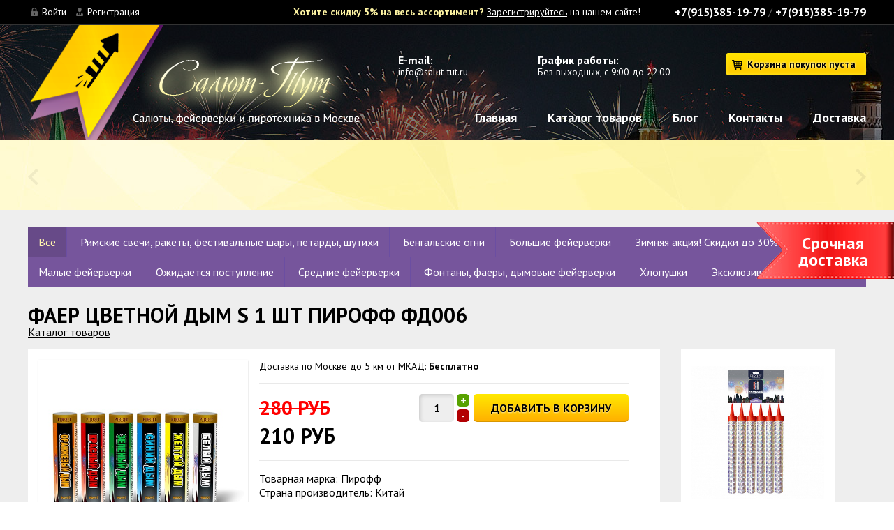

--- FILE ---
content_type: text/html; charset=UTF-8
request_url: https://salut-tut.ru/offer/view/1077
body_size: 8402
content:
<!DOCTYPE html>
<html xmlns="http://www.w3.org/1999/xhtml">
    <head>	
        <meta http-equiv="Content-Type" content="text/html; charset=utf-8" />
        <title>Купить салют "Фаер Цветной  дым S 1 шт Пирофф ФД006" в Москве</title>
				<meta name="keywords" content="фаер дымовой цветной купить в Москве" />
						<meta name="description" content="Фаер Цветной дым заказать в интернет магазине фейервеерков Salut-tut.ru с доставкой по Москве и Московской области день в день" />
		<meta property = "og:title" content = 'Купить салют "Фаер Цветной  дым S 1 шт Пирофф ФД006" в Москве' />
<meta property = "og:image" content = "http://salut-tut.ru/assets/offer/1077.jpg" />
<meta property = "og:description" content = "Красный дым; оранжевый дым;  синий дым;  желтый дым; зеленый дым; белый дым" />
        <link rel="stylesheet" type="text/css" href="/assets/css/style.css">
        <link href='//fonts.googleapis.com/css?family=PT+Sans:400,700,400italic,700italic&subset=latin,cyrillic,cyrillic-ext' rel='stylesheet' type='text/css'>
        <link href="/assets/library/font/css/font-awesome.css" rel="stylesheet">
        <meta name="viewport" content="width=1260, initial-scale=1, maximum-scale=1" />
        <script src="//code.jquery.com/jquery-1.11.0.min.js"></script>
        <script src="//code.jquery.com/jquery-migrate-1.2.1.min.js"></script>
        <link rel="stylesheet" type="text/css" href="//cdn.jsdelivr.net/jquery.slick/1.3.6/slick.css"/>
        <script type="text/javascript" src="//cdn.jsdelivr.net/jquery.slick/1.3.6/slick.min.js"></script>


        <meta name="google-site-verification" content="xtB_vCWILwNqUlrmhucP2E1ICJgsempxAXQ18GlAn74" />
        <meta name='yandex-verification' content='7faba95d182d94a4' />
        <!-- Add mousewheel plugin (this is optional) -->
        <script type="text/javascript" src="/assets/library/fancy/lib/jquery.mousewheel-3.0.6.pack.js"></script>

        <!-- Add fancyBox -->
        <link rel="stylesheet" href="/assets/library/fancy/source/jquery.fancybox.css?v=2.1.5" type="text/css" media="screen" />
        <script type="text/javascript" src="/assets/library/fancy/source/jquery.fancybox.pack.js?v=2.1.5"></script>

        <!-- Optionally add helpers - button, thumbnail and/or media -->
        <link rel="stylesheet" href="/assets/library/fancy/source/helpers/jquery.fancybox-buttons.css?v=1.0.5" type="text/css" media="screen" />
        <script type="text/javascript" src="/assets/library/fancy/source/helpers/jquery.fancybox-buttons.js?v=1.0.5"></script>
        <script type="text/javascript" src="/assets/library/fancy/source/helpers/jquery.fancybox-media.js?v=1.0.6"></script>

        <link rel="stylesheet" href="/assets/library/fancy/source/helpers/jquery.fancybox-thumbs.css?v=1.0.7" type="text/css" media="screen" />
        <script type="text/javascript" src="/assets/library/fancy/source/helpers/jquery.fancybox-thumbs.js?v=1.0.7"></script>

        <script src="/assets/js/script.js"></script>

    </head>
    <body>
	
	
<div class="maska" id="region_mask" style="display: none;">
	<div class="city_form" id="region_big_form" style="display: none;">
		<div class="city_form_title">
			<h3>Выберите регион</h3>
			<a href="#" class="closer" onclick="document.getElementById('region_big_form').style='display:none;';document.getElementById('region_mask').style='display:none;';return false;">x</a>
		</div>
		<table>
			<tbody>
			<tr>
				<td>
					<ul>
						<li><a href="#" onClick="document.getElementById('region_name').value='Москва';document.getElementById('region_iso').value='RU-MOW';document.getElementById('region_form_hidden').submit();">Москва</li>
						<li><a href="#" onClick="document.getElementById('region_name').value='Московская область';document.getElementById('region_iso').value='RU-MOS';document.getElementById('region_form_hidden').submit();">Московская область</li>
						<li><a href="#" onClick="document.getElementById('region_name').value='Санкт-Петербург';document.getElementById('region_iso').value='RU-SPE';document.getElementById('region_form_hidden').submit();">Санкт-Петербург</li>
						<li><a href="#" onClick="document.getElementById('region_name').value='Ленинградская область';document.getElementById('region_iso').value='RU-LEN';document.getElementById('region_form_hidden').submit();">Ленинградская область</li>
						<li><a href="#" onClick="document.getElementById('region_name').value='Амурская область';document.getElementById('region_iso').value='RU-AMU';document.getElementById('region_form_hidden').submit();">Амурская область</li>
						<li><a href="#" onClick="document.getElementById('region_name').value='Архангельская область';document.getElementById('region_iso').value='RU-ARK';document.getElementById('region_form_hidden').submit();">Архангельская область</li>
						<li><a href="#" onClick="document.getElementById('region_name').value='Астраханская область';document.getElementById('region_iso').value='RU-AST';document.getElementById('region_form_hidden').submit();">Астраханская область</li>
						<li><a href="#" onClick="document.getElementById('region_name').value='Белгородская область';document.getElementById('region_iso').value='RU-BEL';document.getElementById('region_form_hidden').submit();">Белгородская область</li>
						<li><a href="#" onClick="document.getElementById('region_name').value='Брянская область';document.getElementById('region_iso').value='RU-BRY';document.getElementById('region_form_hidden').submit();">Брянская область</li>
						<li><a href="#" onClick="document.getElementById('region_name').value='Владимирская область';document.getElementById('region_iso').value='RU-VLA';document.getElementById('region_form_hidden').submit();">Владимирская область</li>
						<li><a href="#" onClick="document.getElementById('region_name').value='Волгоградская область';document.getElementById('region_iso').value='RU-VGG';document.getElementById('region_form_hidden').submit();">Волгоградская область</li>
						<li><a href="#" onClick="document.getElementById('region_name').value='Вологодская область';document.getElementById('region_iso').value='RU-VLG';document.getElementById('region_form_hidden').submit();">Вологодская область</li>
						<li><a href="#" onClick="document.getElementById('region_name').value='Воронежская область';document.getElementById('region_iso').value='RU-VOR';document.getElementById('region_form_hidden').submit();">Воронежская область</li>
						<li><a href="#" onClick="document.getElementById('region_name').value='Ивановская область';document.getElementById('region_iso').value='RU-IVA';document.getElementById('region_form_hidden').submit();">Ивановская область</li>
						<li><a href="#" onClick="document.getElementById('region_name').value='Иркутская область';document.getElementById('region_iso').value='RU-IRK';document.getElementById('region_form_hidden').submit();">Иркутская область</li>
						<li><a href="#" onClick="document.getElementById('region_name').value='Калининградская область';document.getElementById('region_iso').value='RU-KGD';document.getElementById('region_form_hidden').submit();">Калининградская область</li>
						<li><a href="#" onClick="document.getElementById('region_name').value='Калужская область';document.getElementById('region_iso').value='RU-KLU';document.getElementById('region_form_hidden').submit();">Калужская область</li>
						<li><a href="#" onClick="document.getElementById('region_name').value='Кемеровская область';document.getElementById('region_iso').value='RU-KEM';document.getElementById('region_form_hidden').submit();">Кемеровская область</li>
						<li><a href="#" onClick="document.getElementById('region_name').value='Кировская область';document.getElementById('region_iso').value='RU-KIR';document.getElementById('region_form_hidden').submit();">Кировская область</li>
						<li><a href="#" onClick="document.getElementById('region_name').value='Костромская область';document.getElementById('region_iso').value='RU-KOS';document.getElementById('region_form_hidden').submit();">Костромская область</li>
						<li><a href="#" onClick="document.getElementById('region_name').value='Курганская область';document.getElementById('region_iso').value='RU-KGN';document.getElementById('region_form_hidden').submit();">Курганская область</li>
						<li><a href="#" onClick="document.getElementById('region_name').value='Курская область';document.getElementById('region_iso').value='RU-KRS';document.getElementById('region_form_hidden').submit();">Курская область</li>
						<li><a href="#" onClick="document.getElementById('region_name').value='Липецкая область';document.getElementById('region_iso').value='RU-LIP';document.getElementById('region_form_hidden').submit();">Липецкая область</li>
						<li><a href="#" onClick="document.getElementById('region_name').value='Магаданская область';document.getElementById('region_iso').value='RU-MAG';document.getElementById('region_form_hidden').submit();">Магаданская область</li>
						<li><a href="#" onClick="document.getElementById('region_name').value='Мурманская область';document.getElementById('region_iso').value='RU-MUR';document.getElementById('region_form_hidden').submit();">Мурманская область</li>
						<li><a href="#" onClick="document.getElementById('region_name').value='Нижегородская область';document.getElementById('region_iso').value='RU-NIZ';document.getElementById('region_form_hidden').submit();">Нижегородская область</li>
						<li><a href="#" onClick="document.getElementById('region_name').value='Новгородская область';document.getElementById('region_iso').value='RU-NGR';document.getElementById('region_form_hidden').submit();">Новгородская область</li>
						<li><a href="#" onClick="document.getElementById('region_name').value='Новосибирская область';document.getElementById('region_iso').value='RU-NVS';document.getElementById('region_form_hidden').submit();">Новосибирская область</li>
						<li><a href="#" onClick="document.getElementById('region_name').value='Омская область';document.getElementById('region_iso').value='RU-OMS';document.getElementById('region_form_hidden').submit();">Омская область</li>
						<li><a href="#" onClick="document.getElementById('region_name').value='Оренбургская область';document.getElementById('region_iso').value='RU-ORE';document.getElementById('region_form_hidden').submit();">Оренбургская область</li>
						<li><a href="#" onClick="document.getElementById('region_name').value='Орловская область';document.getElementById('region_iso').value='RU-ORL';document.getElementById('region_form_hidden').submit();">Орловская область</li>
						<li><a href="#" onClick="document.getElementById('region_name').value='Пензенская область';document.getElementById('region_iso').value='RU-PNZ';document.getElementById('region_form_hidden').submit();">Пензенская область</li>
						<li><a href="#" onClick="document.getElementById('region_name').value='Псковская область';document.getElementById('region_iso').value='RU-PSK';document.getElementById('region_form_hidden').submit();">Псковская область</li>
						<li><a href="#" onClick="document.getElementById('region_name').value='Ростовская область';document.getElementById('region_iso').value='RU-ROS';document.getElementById('region_form_hidden').submit();">Ростовская область</li>
						<li><a href="#" onClick="document.getElementById('region_name').value='Рязанская область';document.getElementById('region_iso').value='RU-RYA';document.getElementById('region_form_hidden').submit();">Рязанская область</li>
						<li><a href="#" onClick="document.getElementById('region_name').value='Самарская область';document.getElementById('region_iso').value='RU-SAM';document.getElementById('region_form_hidden').submit();">Самарская область</li>
						<li><a href="#" onClick="document.getElementById('region_name').value='Саратовская область';document.getElementById('region_iso').value='RU-SAR';document.getElementById('region_form_hidden').submit();">Саратовская область</li>
						<li><a href="#" onClick="document.getElementById('region_name').value='Сахалинская область';document.getElementById('region_iso').value='RU-SAK';document.getElementById('region_form_hidden').submit();">Сахалинская область</li>
						<li><a href="#" onClick="document.getElementById('region_name').value='Свердловская область';document.getElementById('region_iso').value='RU-SVE';document.getElementById('region_form_hidden').submit();">Свердловская область</li>
						<li><a href="#" onClick="document.getElementById('region_name').value='Смоленская область';document.getElementById('region_iso').value='RU-SMO';document.getElementById('region_form_hidden').submit();">Смоленская область</li>
						<li><a href="#" onClick="document.getElementById('region_name').value='Тамбовская область';document.getElementById('region_iso').value='RU-TAM';document.getElementById('region_form_hidden').submit();">Тамбовская область</li>
						<li><a href="#" onClick="document.getElementById('region_name').value='Тверская область';document.getElementById('region_iso').value='RU-TVE';document.getElementById('region_form_hidden').submit();">Тверская область</li>
						<li><a href="#" onClick="document.getElementById('region_name').value='Томская область';document.getElementById('region_iso').value='RU-TOM';document.getElementById('region_form_hidden').submit();">Томская область</li>
						<li><a href="#" onClick="document.getElementById('region_name').value='Тульская область';document.getElementById('region_iso').value='RU-TUL';document.getElementById('region_form_hidden').submit();">Тульская область</li>
						<li><a href="#" onClick="document.getElementById('region_name').value='Тюменская область';document.getElementById('region_iso').value='RU-TYU';document.getElementById('region_form_hidden').submit();">Тюменская область</li>
						<li><a href="#" onClick="document.getElementById('region_name').value='Ульяновская область';document.getElementById('region_iso').value='RU-ULY';document.getElementById('region_form_hidden').submit();">Ульяновская область</li>
						<li><a href="#" onClick="document.getElementById('region_name').value='Челябинская область';document.getElementById('region_iso').value='RU-CHE';document.getElementById('region_form_hidden').submit();">Челябинская область</li>
						<li><a href="#" onClick="document.getElementById('region_name').value='Ярославская область';document.getElementById('region_iso').value='RU-YAR';document.getElementById('region_form_hidden').submit();">Ярославская область</li>
						<li><a href="#" onClick="document.getElementById('region_name').value='Адыгея';document.getElementById('region_iso').value='RU-AD';document.getElementById('region_form_hidden').submit();">Адыгея</li>
						<li><a href="#" onClick="document.getElementById('region_name').value='Башкортостан';document.getElementById('region_iso').value='RU-BA';document.getElementById('region_form_hidden').submit();">Башкортостан</li>
						<li><a href="#" onClick="document.getElementById('region_name').value='Бурятия';document.getElementById('region_iso').value='RU-BU';document.getElementById('region_form_hidden').submit();">Бурятия</li>
						<li><a href="#" onClick="document.getElementById('region_name').value='Дагестан';document.getElementById('region_iso').value='RU-DA';document.getElementById('region_form_hidden').submit();">Дагестан</li>
						<li><a href="#" onClick="document.getElementById('region_name').value='Ингушетия';document.getElementById('region_iso').value='RU-IN';document.getElementById('region_form_hidden').submit();">Ингушетия</li>
						<li><a href="#" onClick="document.getElementById('region_name').value='Кабардино-Балкария';document.getElementById('region_iso').value='RU-KB';document.getElementById('region_form_hidden').submit();">Кабардино-Балкария</li>
						<li><a href="#" onClick="document.getElementById('region_name').value='Калмыкия';document.getElementById('region_iso').value='RU-KL';document.getElementById('region_form_hidden').submit();">Калмыкия</li>
						<li><a href="#" onClick="document.getElementById('region_name').value='Карачаево-Черкесия';document.getElementById('region_iso').value='RU-KC';document.getElementById('region_form_hidden').submit();">Карачаево-Черкесия</li>
						<li><a href="#" onClick="document.getElementById('region_name').value='Карелия';document.getElementById('region_iso').value='RU-KR';document.getElementById('region_form_hidden').submit();">Карелия</li>
						<li><a href="#" onClick="document.getElementById('region_name').value='Марий Эл';document.getElementById('region_iso').value='RU-ME';document.getElementById('region_form_hidden').submit();">Марий Эл</li>
						<li><a href="#" onClick="document.getElementById('region_name').value='Мордовия';document.getElementById('region_iso').value='RU-MO';document.getElementById('region_form_hidden').submit();">Мордовия</li>
						<li><a href="#" onClick="document.getElementById('region_name').value='Республика Алтай';document.getElementById('region_iso').value='RU-AL';document.getElementById('region_form_hidden').submit();">Республика Алтай</li>
						<li><a href="#" onClick="document.getElementById('region_name').value='Республика Коми';document.getElementById('region_iso').value='RU-KO';document.getElementById('region_form_hidden').submit();">Республика Коми</li>
						<li><a href="#" onClick="document.getElementById('region_name').value='Республика Саха';document.getElementById('region_iso').value='RU-SA';document.getElementById('region_form_hidden').submit();">Республика Саха</li>
						<li><a href="#" onClick="document.getElementById('region_name').value='Северная Осетия';document.getElementById('region_iso').value='RU-SE';document.getElementById('region_form_hidden').submit();">Северная Осетия</li>
						<li><a href="#" onClick="document.getElementById('region_name').value='Татарстан';document.getElementById('region_iso').value='RU-TA';document.getElementById('region_form_hidden').submit();">Татарстан</li>
						<li><a href="#" onClick="document.getElementById('region_name').value='Тыва';document.getElementById('region_iso').value='RU-TY';document.getElementById('region_form_hidden').submit();">Тыва</li>
						<li><a href="#" onClick="document.getElementById('region_name').value='Удмуртия';document.getElementById('region_iso').value='RU-UD';document.getElementById('region_form_hidden').submit();">Удмуртия</li>
						<li><a href="#" onClick="document.getElementById('region_name').value='Хакасия';document.getElementById('region_iso').value='RU-KK';document.getElementById('region_form_hidden').submit();">Хакасия</li>
						<li><a href="#" onClick="document.getElementById('region_name').value='Чечня';document.getElementById('region_iso').value='RU-CE';document.getElementById('region_form_hidden').submit();">Чечня</li>
						<li><a href="#" onClick="document.getElementById('region_name').value='Чувашия';document.getElementById('region_iso').value='RU-CU';document.getElementById('region_form_hidden').submit();">Чувашия</li>
						<li><a href="#" onClick="document.getElementById('region_name').value='Алтайский край';document.getElementById('region_iso').value='RU-ALT';document.getElementById('region_form_hidden').submit();">Алтайский край</li>
						<li><a href="#" onClick="document.getElementById('region_name').value='Забайкальский край';document.getElementById('region_iso').value='RU-ZAB';document.getElementById('region_form_hidden').submit();">Забайкальский край</li>
						<li><a href="#" onClick="document.getElementById('region_name').value='Камчатский край';document.getElementById('region_iso').value='RU-KAM';document.getElementById('region_form_hidden').submit();">Камчатский край</li>
						<li><a href="#" onClick="document.getElementById('region_name').value='Краснодарский край';document.getElementById('region_iso').value='RU-KDA';document.getElementById('region_form_hidden').submit();">Краснодарский край</li>
						<li><a href="#" onClick="document.getElementById('region_name').value='Красноярский край';document.getElementById('region_iso').value='RU-KYA';document.getElementById('region_form_hidden').submit();">Красноярский край</li>
						<li><a href="#" onClick="document.getElementById('region_name').value='Пермский край';document.getElementById('region_iso').value='RU-PER';document.getElementById('region_form_hidden').submit();">Пермский край</li>
						<li><a href="#" onClick="document.getElementById('region_name').value='Приморский край';document.getElementById('region_iso').value='RU-PRI';document.getElementById('region_form_hidden').submit();">Приморский край</li>
						<li><a href="#" onClick="document.getElementById('region_name').value='Ставропольский край';document.getElementById('region_iso').value='RU-STA';document.getElementById('region_form_hidden').submit();">Ставропольский край</li>
						<li><a href="#" onClick="document.getElementById('region_name').value='Хабаровский край';document.getElementById('region_iso').value='RU-KHA';document.getElementById('region_form_hidden').submit();">Хабаровский край</li>
						<li><a href="#" onClick="document.getElementById('region_name').value='Ненецкий автономный округ';document.getElementById('region_iso').value='RU-NEN';document.getElementById('region_form_hidden').submit();">Ненецкий автономный округ</li>
						<li><a href="#" onClick="document.getElementById('region_name').value='Ханты-Мансийский автономный округ — Югра';document.getElementById('region_iso').value='RU-KHM';document.getElementById('region_form_hidden').submit();">Ханты-Мансийский автономный округ — Югра</li>
						<li><a href="#" onClick="document.getElementById('region_name').value='Чукотский автономный округ';document.getElementById('region_iso').value='RU-CHU';document.getElementById('region_form_hidden').submit();">Чукотский автономный округ</li>
						<li><a href="#" onClick="document.getElementById('region_name').value='Ямало-Ненецкий автономный округ';document.getElementById('region_iso').value='RU-YAN';document.getElementById('region_form_hidden').submit();">Ямало-Ненецкий автономный округ</li>
						<li><a href="#" onClick="document.getElementById('region_name').value='Еврейская автономная область';document.getElementById('region_iso').value='RU-YEV';document.getElementById('region_form_hidden').submit();">Еврейская автономная область</li>
					</ul>
				</td>
			</tr>
			</tbody>
		</table>
		
	</div>
</div>	
	
	
	
	<a href="/fdelivery" class="fast_delivery slow">Срочная доставка</a>
<script>
$(document).ready(function() {
	//if close button is clicked
	$('.call_form .call_form_close').click(function (e) {
		//Cancel the link behavior
		e.preventDefault();
		$('#mask, .call_block').hide();
		$('.call_block_result').hide();
	});
	//if mask is clicked
	$('#mask').click(function () {
		$(this).hide();
		$('.call_block').hide();
		$('.call_block_result').hide();
	});
});
</script>
<div id="boxes">
<div class="call_block" id="call_block" style="display: none;">
	<div class="call_form">
		<div class="call_form_title">Заказать звонок</div>
		<form method="post">
			<a href="#" class="call_form_close slow"></a>
			<input class="call_form_input slow" name="name"  type="text" placeholder="Ваше имя"/>
			<input class="call_form_input slow" name="phone" type="text" placeholder="Ваш телефон"/>
			<input class="call_form_input slow" name="time_call" type="text" placeholder="Удобное время для звонка"/>
			<input class="call_form_btn slow" name="docallback" type="submit" value="Отправить"/>
		</form>
	</div>
</div>
<div class="call_block_result" id="call_block_result" style="display: none;">
	<div class="call_form">
		<div class="call_form_title">Заказать звонок</div>
			<a href="#" class="call_form_close slow"></a>
Спасибо за обращение, мы свяжемся с Вами в ближайшее время!
	</div>
</div>
</div>
<div class="mask" id="mask" style="display: none;"></div>
		<!-- Yandex.Metrika counter --> <script type="text/javascript"> (function (d, w, c) { (w[c] = w[c] || []).push(function() { try { w.yaCounter26126136 = new Ya.Metrika({ id:26126136, clickmap:true, trackLinks:true, accurateTrackBounce:true, webvisor:true, trackHash:true }); } catch(e) { } }); var n = d.getElementsByTagName("script")[0], s = d.createElement("script"), f = function () { n.parentNode.insertBefore(s, n); }; s.type = "text/javascript"; s.async = true; s.src = "https://mc.yandex.ru/metrika/watch.js"; if (w.opera == "[object Opera]") { d.addEventListener("DOMContentLoaded", f, false); } else { f(); } })(document, window, "yandex_metrika_callbacks"); </script> <noscript><div><img src="https://mc.yandex.ru/watch/26126136" style="position:absolute; left:-9999px;" alt="" /></div></noscript> <!-- /Yandex.Metrika counter -->
<script>
  (function(i,s,o,g,r,a,m){i['GoogleAnalyticsObject']=r;i[r]=i[r]||function(){
  (i[r].q=i[r].q||[]).push(arguments)},i[r].l=1*new Date();a=s.createElement(o),
  m=s.getElementsByTagName(o)[0];a.async=1;a.src=g;m.parentNode.insertBefore(a,m)
  })(window,document,'script','//www.google-analytics.com/analytics.js','ga');

  ga('create', 'UA-60943284-2', 'auto');
  ga('send', 'pageview');

</script>


		<div class="top_line">
			<div class="main">
				<div class="new_loginka">
											<a class="new_enter" href="/account">Войти</a><a class="new_registration" href="/account/reg">Регистрация</a>
									</div>
								<!--<div class="city">Регион: не определен
								<form id="region_form_hidden" action="" method="post">
				<input type="hidden" name="region_name" id="region_name" value="не определен" />
				<input type="hidden" name="region_iso" id="region_iso" value="US-MA" />
				<input type="hidden" name="region_confirm" value="1" />
				</form>

					<div class="city_question">
						<div class="city_question_title">Ваш регион: <span>не определен</span></div>
						<div><a class="new_yellow_btn city_question_yes" href="#" onClick="document.getElementById('region_form_hidden').submit();">Сохранить</a><a class="city_question_no" href="#" onClick="document.getElementById('region_mask').style='display: block;';document.getElementById('region_big_form').style='display: block;'; return false;">Выбрать другой</a></div>
					</div>
								</div>-->
								<div class="top_stock">
											<b>Хотите скидку 5% на весь ассортимент?</b> <a href="/account/reg">Зарегистрируйтесь</a> на нашем сайте!
									</div>
				<div class="new_phones"> <b>+7(915)385-19-79</b> <span>/</span> <b>+7(915)385-19-79</b></div>
			</div>
		</div>
        <div class="header">
			<div class="headertop">
				<div class="main">
					<a title="Салют-ТУТ" href="/" class="logo"></a>
					<div class="toprightmenu">
						<a href="/">Главная</a>
						<a href="/catalog" >Каталог товаров</a>
						<a href="/blog" >Блог</a>
						<a href="/contact" >Контакты</a>
						<a title="Корзина" rel="nofollow" href="/trash">Доставка</a>
					</div>
					<a href="/trash" rel="nofollow" class="new_cart">
													Корзина покупок пуста
											</a>
					<div class="new_mail">
					   <div class="new_title">E-mail:</div>
					   <div class="new_text"><a href="mailto:info@salut-tut.ru">info@salut-tut.ru</a></div>
					</div>
					<div class="new_grafic">
					   <div class="new_title">График работы:</div>
					   <div class="new_text">Без выходных, с 9:00 до 22:00</div>
					</div>
				</div>
			</div>
		</div>
		<div class="horisont_banner">
			<div class="main">
				<a href="#" class="left_arrow" onclick="return false;"></a>
				<a href="#" class="right_arrow" onclick="return false;"></a>
									<div onclick="location.href='https://salut-tut.ru/catalog/view/27'" class="banner_text  current "  ><span>Зимняя акция! Скидки до 30%</span> Спешите купить с 01.01.2026 по 30.01.2026!</div>
									<div onclick="location.href='https://salut-tut.ru/contact'" class="banner_text  none "  style="display: none;"  ></div>
							</div>
		</div>
        <div class="itemsfull" style="">
            <div class="main">
                <div class="contentblock">
                    <div class="leftnav">
                        <ul>
                            <a title="" href="/catalog"><li class="activka">Все</li></a>
                                                            <a title=" Римские свечи, ракеты, фестивальные шары, петарды, шутихи" href="/catalog/view/20"><li class=""> Римские свечи, ракеты, фестивальные шары, петарды, шутихи</li></a>
                                                            <a title="Бенгальские огни" href="/catalog/view/28"><li class="">Бенгальские огни</li></a>
                                                            <a title="Большие фейерверки" href="/catalog/view/3"><li class="">Большие фейерверки</li></a>
                                                            <a title="Зимняя акция! Скидки до 30%" href="/catalog/view/27"><li class="">Зимняя акция! Скидки до 30%</li></a>
                                                            <a title="Малые фейерверки" href="/catalog/view/2"><li class="">Малые фейерверки</li></a>
                                                            <a title="Ожидается поступление" href="/catalog/view/18"><li class="">Ожидается поступление</li></a>
                                                            <a title="Средние фейерверки" href="/catalog/view/1"><li class="">Средние фейерверки</li></a>
                                                            <a title="Фонтаны, фаеры, дымовые фейерверки" href="/catalog/view/15"><li class="">Фонтаны, фаеры, дымовые фейерверки</li></a>
                                                            <a title="Хлопушки" href="/catalog/view/21"><li class="">Хлопушки</li></a>
                                                            <a title="Эксклюзивные фейерверки" href="/catalog/view/14"><li class="">Эксклюзивные фейерверки</li></a>
                            
                        </ul>
                    </div>
                    <br />
                    <h1>Фаер Цветной  дым S 1 шт Пирофф ФД006</h1>
<script>
    function minuss() {
        var cols = document.getElementById('c_item').value;
        if (cols > 1) {
            document.getElementById('c_item').value = cols - 1;
        }
    }

    function pluss() {
        var cols = document.getElementById('c_item').value;
        document.getElementById('c_item').value = ++cols;
    }
</script>
<a href="/catalog"><h2>Каталог товаров</h2></a>
<div class="contentblockitem" style="float: left; width: 905px;" itemscope itemtype="http://schema.org/Product">
    <meta itemprop="name" content="Фаер Цветной  дым S 1 шт Пирофф ФД006"/>
    <meta itemprop="productID" content="ФД003"/>
    <div itemprop="offers" itemscope itemtype="http://schema.org/Offer">
        <meta itemprop="price" content="280"/>
        <meta itemprop="priceCurrency" content="RUB"/>
        <link itemprop="availability" href="http://schema.org/InStock"/>
    </div>


    <div itemprop="aggregateRating" itemscope itemtype="http://schema.org/AggregateRating">
        <meta itemprop="ratingCount" content="5812"/>
        <meta itemprop="bestRating" content="5"/>
        <meta itemprop="ratingValue" content="5"/>
    </div>

    <div class="new_item_imgs">
        <img class="new_big_img" id="offer_img" src="/assets/offer/1077.jpg" alt="Фаер Цветной  дым S 1 шт Пирофф ФД006"/>
                <div class="new_item_imgs_mini">
                        <a class="new_mini_img slow active" href="#" onclick="document.getElementById('offer_img').src=this.getElementsByTagName('img')[0].src; return false;"><img src="/assets/offer/1077.jpg"/></a>
                        <a class="new_mini_img slow" href="#" onclick="document.getElementById('offer_img').src=this.getElementsByTagName('img')[0].src; return false;"><img src="/assets/offer_photo/2356.jpg"/></a>
                        <a class="new_mini_img slow" href="#" onclick="document.getElementById('offer_img').src=this.getElementsByTagName('img')[0].src; return false;"><img src="/assets/offer_photo/2355.jpg"/></a>
                        <a class="new_mini_img slow" href="#" onclick="document.getElementById('offer_img').src=this.getElementsByTagName('img')[0].src; return false;"><img src="/assets/offer_photo/2351.jpg"/></a>
                        <a class="new_mini_img slow" href="#" onclick="document.getElementById('offer_img').src=this.getElementsByTagName('img')[0].src; return false;"><img src="/assets/offer_photo/2352.jpg"/></a>
                        <a class="new_mini_img slow" href="#" onclick="document.getElementById('offer_img').src=this.getElementsByTagName('img')[0].src; return false;"><img src="/assets/offer_photo/2353.jpg"/></a>
                        <a class="new_mini_img slow" href="#" onclick="document.getElementById('offer_img').src=this.getElementsByTagName('img')[0].src; return false;"><img src="/assets/offer_photo/2354.jpg"/></a>
                        <a class="new_mini_img slow" href="#" onclick="document.getElementById('offer_img').src=this.getElementsByTagName('img')[0].src; return false;"><img src="/assets/offer_photo/2357.jpg"/></a>
                        <a class="new_mini_img slow" href="#" onclick="document.getElementById('offer_img').src=this.getElementsByTagName('img')[0].src; return false;"><img src="/assets/offer_photo/2358.jpg"/></a>
                        <a class="new_mini_img slow" href="#" onclick="document.getElementById('offer_img').src=this.getElementsByTagName('img')[0].src; return false;"><img src="/assets/offer_photo/2359.jpg"/></a>
                    </div>
            </div>
    <div class="new_item_descript">
                <div class="new_delivery">Доставка по Москве до 5 км от МКАД: <b>Бесплатно</b></div>
                <div class="new_price_and_buy"  style="height: 80px;">
            <div class="new_pricce">
                                <span style="text-decoration: line-through; font-size: 28px; color:red;">280 руб</span><br>
                210 руб
                            </div>
            <div class="new_buy">
                <input class="new_buy_inp slow" id="c_item" value="1" placeholder="1" readonly/>
                <div class="plus_and_minus">
                    <a class="new_plus slow" href="#" onclick="pluss(); return false;">+</a><a class="new_minus slow" href="#" onclick="minuss(); return false;">-</a>
                </div>
                <a href="#" data-id="1077" class="new_yellow_btn slow addtrash">ДОБАВИТЬ В КОРЗИНУ</a>
            </div>
        </div>
        <div class="new_buy_settings">
            Товарная марка: Пирофф<br/>            Страна производитель: Китай<br/>            <a href="/assets/offer_sert/1077.jpg" target="_blank">Показать сертификат на товар</a>            <div>
                <ul class="new_settings_ul">
                                                                                <li class="set3">Время: <b>70 сек</b></li>
                                    </ul>
                <ul class="new_settings_ul">
                                                                            </ul>
            </div>
        </div>
        <div style="margin-top: 5px;">
            <span>Рассказать друзьям:</span><br/>
            <script src="//yastatic.net/es5-shims/0.0.2/es5-shims.min.js"></script>
            <script src="//yastatic.net/share2/share.js"></script>
            <div class="ya-share2" data-services="vkontakte,facebook,odnoklassniki,moimir,gplus,twitter,blogger,linkedin,lj,tumblr,viber,whatsapp,skype,telegram"></div>
        </div>
        <div class="new_descript_set">
            <p>Описание:</p>
            <p>Красный дым; оранжевый дым;  синий дым;  желтый дым; зеленый дым; белый дым</p>
        </div>
    </div>
    <div class="new_video">
        <a name="video"></a>
				<iframe src="https://vk.com/video_ext.php?oid=-38567504&id=456239073&hd=2" width="853" height="480" allow="autoplay; encrypted-media; fullscreen; picture-in-picture; screen-wake-lock;" frameborder="0" allowfullscreen></iframe>
        
		                    </div>

    <div class="reviews_block" style="margin-top:15px;">
        <h2>Оставить отзыв</h2>
                        <p>Для того чтобы оставить отзыв необходимо <a href="http://salut-tut.ru/account">авторизоваться</a></p>
            </div>
    <div class="reviews_block">
            </div>


</div>
<div class="miniitems" style="margin-left: 900px;">
        <div class="miniitem">
		<a title="Фонтан настольный Праздничный - серебро 6шт Пирофф НФ31" href="/offer/view/1412"><img src="/assets/offer/small/1412.jpg" alt="Фонтан настольный Праздничный - серебро 6шт Пирофф НФ31"/></a>
	<a title="Фонтан настольный Праздничный - серебро 6шт Пирофф НФ31" href="/offer/view/1412">Фонтан настольный Праздничный - серебро 6шт Пирофф НФ31</a>
	<div class="mini_text">
		Артикул: НФ31 /
						 60 секунд / 	</div>
			<div class="new_price">480 РУБ</div>
		<a href="#" data-id="1412" class="yellowbtn2 addtrash">Положить в корзину</a>
	<a title="Фонтан настольный Праздничный - серебро 6шт Пирофф НФ31" href="/offer/view/1412" class="read_more">Подробнее</a>
	</div>
        <div class="miniitem">
		<a title="Фейерверк Время первых 0,8-1-1.2*314 Русский фейерверк Р8392" href="/offer/view/1351"><img src="/assets/offer/small/1351.jpg" alt="Фейерверк Время первых 0,8-1-1.2*314 Русский фейерверк Р8392"/></a>
	<a title="Фейерверк Время первых 0,8-1-1.2*314 Русский фейерверк Р8392" href="/offer/view/1351">Фейерверк Время первых 0,8-1-1.2*314 Русский фейерверк Р8392</a>
	<div class="mini_text">
		Артикул: Р8392 /
				 калибр: 1.25" / 		 170 секунд / 	</div>
			<div class="new_price">63 200 РУБ</div>
		<a href="#" data-id="1351" class="yellowbtn2 addtrash">Положить в корзину</a>
	<a title="Фейерверк Время первых 0,8-1-1.2*314 Русский фейерверк Р8392" href="/offer/view/1351" class="read_more">Подробнее</a>
	</div>
        <div class="miniitem">
		<a title="Фейерверк Сказочная страна 1*300 Русская пиротехника РС7972" href="/offer/view/1338"><img src="/assets/offer/small/1338.jpg" alt="Фейерверк Сказочная страна 1*300 Русская пиротехника РС7972"/></a>
	<a title="Фейерверк Сказочная страна 1*300 Русская пиротехника РС7972" href="/offer/view/1338">Фейерверк Сказочная страна 1*300 Русская пиротехника РС7972</a>
	<div class="mini_text">
		Артикул: РС7972 /
		 300 залпов / 		 калибр: 1" / 		 160 секунд / 	</div>
			<div class="new_price">45 650 РУБ</div>
		<a href="#" data-id="1338" class="yellowbtn2 addtrash">Положить в корзину</a>
	<a title="Фейерверк Сказочная страна 1*300 Русская пиротехника РС7972" href="/offer/view/1338" class="read_more">Подробнее</a>
	</div>
    </div>
<div style="clear: both;">&nbsp;</div>
</div>
        </div>
        </div>
   
<div class="footer">
   <div class="main">
	  <ul class="footer_ul">
		 <li><a href="/">Главная</a></li>
		 <li><a href="/catalog">Каталог товаров</a></li>
		 <li><a href="/blog">Блог</a></li>
		 <li><a href="/trash">Корзина</a></li>
		 <li><a href="/contact">Контакты</a></li>
	  </ul>
	  <ul class="footer_ul">
		                                                    <li><a title="Гарантия и возврат" href="/warranty" >Гарантия и возврат</a></li>
								                                                            <li><a title="История фейерверков" href="/history" >История фейерверков</a></li>
								                                                            <li><a title="Что такое "Фестивальные шары"?" href="/festival" >Что такое "Фестивальные шары"?</a></li>
								                                                            <li><a title="Что такое "Батареи салютов"?" href="/cakes" >Что такое "Батареи салютов"?</a></li>
								                                                            <li><a title="Что такое "Петарды"?" href="/crackers" >Что такое "Петарды"?</a></li>
								                                                            <li><a title="Что такое "Фонтаны"?" href="/fountain" >Что такое "Фонтаны"?</a></li>
																</ul>
								<ul class="footer_ul">
								                                                            <li><a title="Что такое "Ракеты"?" href="/rockets" >Что такое "Ракеты"?</a></li>
								                                                            <li><a title="Что такое "Хлопушки"?" href="/flapper" >Что такое "Хлопушки"?</a></li>
								                                                            <li><a title="Что такое "Римские свечи"?" href="/rc" >Что такое "Римские свечи"?</a></li>
								                                                            <li><a title="Что такое "Факел"?" href="/fire" >Что такое "Факел"?</a></li>
								                                                            <li><a title="Что такое "Небесные фонарики"?" href="/fonariki" >Что такое "Небесные фонарики"?</a></li>
								                            	  </ul>
	  
<div class="footer_ul">	  
<script type="text/javascript" src="//vk.com/js/api/openapi.js?130"></script>
<!-- VK Widget -->
<div id="vk_groups"></div>
<script type="text/javascript">
VK.Widgets.Group("vk_groups", {mode: 3, width: "250", height: "300", color1: 'FFFFFF', color2: '000000', color3: '5E81A8'}, 100867511);
</script>	  
</div>
	  
	  <div class="footer_ul" style="text-align: right;"><noindex><a rel="nofollow" href="https://clck.yandex.ru/redir/dtype=stred/pid=47/cid=2508/*https://market.yandex.ru/shop/240530/reviews"><img src="https://clck.yandex.ru/redir/dtype=stred/pid=47/cid=2507/*https://grade.market.yandex.ru/?id=240530&amp;action=image&amp;size=2" border="0" width="150" height="101" alt="Читайте отзывы покупателей и оценивайте качество магазина на Яндекс.Маркете"></a></noindex></div>
	  <div class="copiring">Салют-тут 2014-2026 | Все права защищены</div>
   </div>
</div>
   

</body>
</html>


--- FILE ---
content_type: text/css
request_url: https://salut-tut.ru/assets/css/style.css
body_size: 7650
content:
*{margin: 0; padding: 0; border: 0; outline: 0; font-weight: inherit; font-style: inherit; font-size: 14px; vertical-align: top; background: transparent; font-family: 'PT Sans', sans-serif;}
body{background: #fff; min-width: 1200px;}
h1{font-size: 30px; font-weight: bold; text-transform: uppercase;}
h2{font-size: 16px;}
h3{font-size: 16px; color: #666 !important;}
h4{font-size: 18px; text-transform: uppercase; color: #fff; font-weight: bold; text-align: center;padding: 20px 0; text-shadow: 0 0 5px #4f4464;}
h5{font-size: 18px; text-transform: uppercase; color: #5c3b89;}
h6{font-size: 18px; text-transform: uppercase; font-weight: bold;}
h6 span{font-size: 18px; text-transform: uppercase; font-weight: bold; color: #5c3b89;}
.h1{font-size: 30px; font-weight: bold; text-transform: uppercase;}
.white{color: #fff;}
.pink{color: #6c45a1;}
.main{width: 1200px; margin:0 auto;}
.twotitle{text-align: center; padding-top: 25px; margin-bottom: 80px;}
.title_shadow{width: 100%; height: 118px; position: absolute; z-index: 99; background: url(/assets/image/bg_whitettilte.png) no-repeat top center; }
.header{width: 100%; height: 164px; background: url(/assets/image/bg_header.jpg) no-repeat top center;}
.headermini{width: 100%; height: 164px; background: url(/assets/image/bg_headermini.jpg) no-repeat top center;}
.headermini .headertop{background: none;}
.headertop{width: 100%; height: 165px; background: url(/assets/image/black.png) repeat;}
.logo{width: 475px; height: 184px; background: url(/assets/image/logo.png) no-repeat left top; display: inline-block; margin: 0 0 0 0; opacity: 1;  -webkit-transition: opacity 0.5s ease;}
.logo:hover{opacity: 0.7;}
.topright{display: inline-block; text-align: right; float: right;}
.toprighttop{height: 125px;}
.toprighttopblock{width: 200px; height: 55px; color: #fff; text-align: right; float: right; margin-top: 20px; margin-left: 20px;}
.toprighttopblock a{color: #fff6ae; display: inline-block; margin-top: 5px;}
.toprighttopblock a:hover{color: #fff;}
.toprighttopblock a i{padding: 4px 6px 0 0;}
.toprighttopblock_numebr{font-size:18px; line-height: 24px;}
.toprighttopblock_numebr span{font-size: 24px; font-weight: bold;}
.toprightmenu{}
.toprightmenu a{padding-left: 35px; font-size: 18px; color: #fff; text-decoration: none; font-weight: bold;}
.toprightmenu a:hover{color: #fff6ae;}
.active{color: #fff6ae !important;}
.itemsfull{width: 100%; padding: 25px 0; background: #eee;}
.leftnav{background:  #76559c; margin-bottom: 10px;}
.leftnav ul{list-style: none;}
.leftnav ul a{text-decoration: none;}
.leftnav ul a li{color: #fff; padding:11px 15px; font-size: 16px; border-bottom: 1px solid #907eb0; display: inline-block; border-right: solid 1px #6b4ea2;}
.leftnav ul a li:hover{color: #fff; background: url(/assets/image/black0.png) repeat;}
.activka{color: #fff6ae !important; background: url(/assets/image/black0.png) repeat;}
.activka:hover{color: #fff !important;}
.contentblock{margin-left: 0px; }
.contentblock h1{margin: -10px 0 -5px 0;}
.contentblock h2{margin: 0 0 0 0;}
.contentblockitem{background: #fff; display: inline-block; width:876px; margin-top: 15px; margin-bottom: 20px;}
.contentblockitem img{width:400px; max-height: 500px; margin: 15px;}
.contentblockitemtext{display: inline-block; margin: 15px 0 15px 0; width: 426px; }
.contentblockitemtext a{color: #6b4ea2; font-size: 16px;display: block; margin: 15px 0;}
.contentblockitemtext a:hover{color: #6c78c8;}
.contentblockitemtext a i{padding: 0px 6px 0 0; font-size: 28px; line-height: 24px;}
.contentblockitemtextprice{border-bottom: 1px solid #dbd6e6; border-top: 1px solid #dbd6e6; padding: 20px 0;}
.contentblockitemtext h2{font-weight: bold; margin-top: 14px; margin-bottom: 3px; font-size: 18px;}
.contentblockitemtext p{text-align: justify;}
.contentblockitemtext h5{display: inline-block; font-weight: bold; font-size: 32px;}
.contentblockitemtextpriceright{float: right; margin-top: -5px;}
.contentblockitemtextpriceright input{display: inline-block; background: #fff; width: 40px; padding: 10px 5px; height: 19px; margin-top: 7px; text-align: center; margin-right: 2px; box-shadow: 1px 1px 10px #d5d5d5 inset; border: 1px solid #ddd;}
.contentblockitemtextpriceright input:hover,.contentblockitemtextpriceright input:focus{background: #f9f9f9;}
.contentblockbig{width: 100%}
.contentblockbig table{background: #fff; width: 100%; margin-top: 20px;}
.contentblockbig thead th{padding: 10px; text-align: left;border-bottom: 1px solid #f0f0f0; font-size: 17px;}
.contentblockbig thead th b{font-size: 17px;}
.contentblockbig tbody{padding: 10px; text-align: left;}
.contentblockbig tbody tr td{padding: 10px; text-align: left;}
.contentblockbig tbody tr td a{color: #dd0000; font-weight: bold; text-decoration: none; font-size: 16px;}
.contentblockbig table tbody tr:nth-child(2n){background: #f3f3f3;}
.contentblockbig table tbody tr:hover{background: #fefeed;}
.contentblockbig tbody tr td i{padding: 3px 5px 0 5px;}
.contentblockbig table b{font-weight: bold;}
.contentblockbig tbody a:hover{opacity: 0.5;}

.none {
            display: none;
}
.good{color: #66b814;}
.bad{color: #dd0000;}

.popup0:hover .popup{display: block;}
.popup{background: #fff; width: 180px; display: none; border-radius: 5px; margin-top: -15px; margin-left: -20px; position: absolute; padding: 20px; text-align: center;}
.popup hr{background: #ddd; height: 1px; margin: 5px 0 3px 0;}
.inputka{background: #ddd; box-shadow: 1px 1px 5px #aaa inset; margin: 5px 0; width:160px; padding: 6px 10px; border-radius: 5px;}
.inputka:hover, .inputka:focus{background: #eee;}
.popup .yellowbtn{border-radius: 5px; padding: 8px 0; width: 180px; cursor: pointer;}


.miniitems{margin: -6px 0 0 -35px;     padding-left: 15px;}
.miniitem2{width: 200px; height: 390px;display: inline-block; background: #fff; text-align: center; box-shadow: none;  -webkit-transition: box-shadow 0.5s ease; margin: 15px 0 0 35px;}
.miniitem2:hover{box-shadow: 0 0 10px #ddd;}
.miniitem2 img{width: 174px; max-height: 200px; margin-top: 13px;}
.miniitem2 a{display: block; font-size: 16px; color: #38689f; margin: 10px 0 10px 0;}
.miniitem2 a:hover{color: #4e9fd6;}
.miniitem2 b{display: block; font-size: 24px; text-transform: uppercase; font-weight: bold;}

.yellowbtn{width: 174px; opacity: 1;  -webkit-transition: opacity 0.3s ease; display: inline-block !important; text-align: center; box-shadow: 0 0 10px #ffba00 inset; margin: 7px 0 0 0 !important; padding: 10px 0; color: #6b4ba8; font-size: 16px; text-transform: uppercase; text-decoration: none; font-weight: bold; background: #ffcb00; background: -moz-linear-gradient(top,  #ffcb00 0%, #fff000 100%); background: -webkit-gradient(linear, left top, left bottom, color-stop(0%,#ffcb00), color-stop(100%,#fff000)); background: -webkit-linear-gradient(top,  #ffcb00 0%,#fff000 100%); background: -o-linear-gradient(top,  #ffcb00 0%,#fff000 100%); background: -ms-linear-gradient(top,  #ffcb00 0%,#fff000 100%); background: linear-gradient(to bottom,  #ffcb00 0%,#fff000 100%); filter: progid:DXImageTransform.Microsoft.gradient( startColorstr='#ffcb00', endColorstr='#fff000',GradientType=0 );}
.yellowbtn:hover{opacity: 0.6; color: #000 !important;}
.greybtn{width: 174px; opacity: 1;  -webkit-transition: opacity 0.3s ease; display: inline-block !important; text-align: center; box-shadow: 0 0 10px #5c3b89 inset; background: #b39ad3; margin: 7px 0 0 0 !important; padding: 10px 0; color: #fff; font-size: 16px; text-transform: uppercase; text-decoration: none; font-weight: bold; }
.greybtn:hover{opacity: 0.6; color: #fff !important;}
.preim{width: 100%; height: 500px; background: url(/assets/image/bg_preim.jpg) no-repeat top center;}
.preimblock{width: 277px; height: 277px; margin: 0 5px; display: inline-block; background: url(/assets/image/bg_preim.png) no-repeat top center;}
.preimblocks{text-align: center;}
.preimblockimg{width: 200px; height: 185px; display: inline-block; background: url(/assets/image/bg_preim_icons.png) no-repeat top left;}
.maptxtblock{background: #fff;padding: 50px 40px; width: 280px; height: 150px; border-bottom: 5px solid #6f5396; position: absolution; z-index: 99; float: right; margin-top: -15px;}
.maptxtblock p{font-size: 14px;padding: 8px 0;}
.maptxtblock p b{font-weight: bold; font-size: 14px; line-height: 20px; color: #666;}
.categories{width: 100%; background: #eee;}
.categoriesblocks{}
.categoriesblockleft{width: 578px; display: inline-block;}
.categoriesblockright{width: 578px; display: inline-block; margin-left: 31px;}
.categoriesblock{width: 100%; height: 122px; border: 1px solid #d8d8d8; background: #fff; margin-bottom: 30px;box-shadow:none; -webkit-transition: box-shadow 0.5s ease;}
.categoriesblock:hover{box-shadow: 0 0 5px #d3d3d3;}
.categoriesblock a{font-weight: bold; display: block; padding-top:20px; padding-right: 20px;  font-size: 18px; color: #38689f; text-decoration: underline;}
.categoriesblock a:hover{color: #4e9fd6;}
.categoriesblock p{text-align: justify; padding-right: 20px; padding-top:5px;}
.miniarrowleft{background: url(/assets/image/category_arrows.png) no-repeat top left; width: 19px; height: 38px; position: absolute; z-index: 99; margin: 43px 0 0 140px;}
.miniarrowright{background: url(/assets/image/category_arrows.png) no-repeat top left; width: 19px; height: 38px; position: absolute; z-index: 99; margin: 43px 0 0 -6px; background-position: -19px 0;}
.categoriesblockinleftimg{width: 153px; height: 122px; background: url(/assets/image/categorys.jpg) top left no-repeat;  float: left; margin-right: 20px;}
.categoriesblockinrightimg{width: 153px; height: 122px; background: url(/assets/image/categorys.jpg) top left no-repeat;  float: right; margin-left: 20px;}
.categoriesblockinright a{margin-left: 20px; margin-right: 0;}
.categoriesblockinright p{margin-left: 20px; margin-right: 0;}
.superbtn{background: #6c45a1; display: inline-block; width: 283px; height: 56px; margin: 36px 0 0 297px; -webkit-transition: background 0.5s ease;}
.superbtn:hover{background: #7e3d9a;}
.superbtn .superbtn_icon i{color:#7d62a1; -webkit-transition: color 0.5s ease;}
.superbtn:hover .superbtn_icon i{color:#fff;}
.superbtn_icon{width: 56px; height: 56px; background: #5c3b89; display: inline-block;}
.superbtn_icon i{font-size: 40px; padding: 9px 10px;}
.superbtntext{color: #fff; display: inline-block; text-align: right; text-transform: uppercase; padding:10px 0 0 0; margin-left: 15px;}
.superbtntext span{color: #bdb0d3; font-size: 10px;}
.superbtntext div{font-size: 18px;}

.footer{width: 100%; background: url(/assets/image/bg_footer.jpg) repeat-y top center; color: #fff; padding-top: 30px; box-shadow:0 5px 30px #3e003e inset;}
.copiring{padding: 30px 0; font-size: 13px; color:#ccc;}
.footer_ul{display: inline-block; width: 225px;}
.footer ul:first-child{width: 220px; border-right: 1px solid #666; margin-right: 60px; font-weight: bold;}
.footer_ul li{list-style: none; padding-bottom: 8px;}
.footer_ul li a{color: #fff; text-decoration: none;}
.footer_ul li a:hover{color: #ffff80;}



.index_content p{color: #666;}
strong{
font-weight: bold;font-size: 16px;
}

.form-sub .greybtn {
			text-align: right;
			padding-right: 10px;
			width: 150px;
	    }
	    .form-sub .yellowbtn {
			text-align: left;
			padding-left: 10px;
			width: 237px;
	    }


*{
	font-size: inherit;
	color: inherit;
}

.top_line{
	height: 35px;
	width: 100%;
	background: #000;
	color: #fff;
	border-bottom: 1px solid #333;
}

.main{
	width: 1200px;
	margin:0 auto;
	position: relative;
}
.header{
	width: 100%;
	height: 165px;
	background: url(/assets/image/bg_header.jpg) no-repeat top center;
	position: relative;
}

.new_phones{
	position: absolute;
	right: 0;
	top: 7px;
	font-size: 16px;
}

.new_phones b{
	font-weight: bold;
}

.new_phones span{
	color: #666;
}

.top_stock{
	font-size: 14px;
	position: absolute;
	left: 240px;
	top: 8px;
}

.top_stock b{
	color: #fff5a4;
	font-weight: bold;
}


.top_stock a:hover{
	text-decoration: none;
	color: #fff5a4;
}

.new_loginka{
	position: absolute;
	left: 0;
	top: 8px;
	font-size: 14px;
}

.new_enter{
	margin:0 30px 0 20px;
	text-decoration: none;
}

.new_registration{
	text-decoration: none;
}

.new_enter:hover, .new_registration:hover{
	color: #fff5a4;
}
.new_enter:before, .new_registration:before{
	content: "";
	width: 10px;
	height: 12px;
	background: url(/assets/image/loginka.png) no-repeat;
	background-position: 0 0;
	margin:3px 0 0 -16px;
	position: absolute;
}

.new_registration:before{
	background: url(/assets/image/loginka.png) no-repeat;
	background-position: 0 -12px;
}

.toprightmenu{
	text-align: right;
	position: absolute;
	right: 0;
	bottom: 40px;
}

.toprightmenu a{
	padding-left: 40px;
	font-size: 18px;
	color: #fff;
	text-decoration: none;
	font-weight: bold;
}

.toprightmenu a:hover{
	color: #fff5a4;
}

.new_cart{
	position: absolute;
	right: 0;
	top: 40px;
	width: 170px;
	height: 25px;
	font-size: 14px;
	font-weight: bold;
	border-radius: 3px;
	text-decoration: none;
	padding:7px 0 0 30px;
	background: #ffe400;
	text-shadow: 0 0 3px #fff;
	box-shadow: 0 -2px 5px #ffe91c inset;
	background: -moz-linear-gradient(top, #ffe400 0%, #ffc600 100%);
	background: -webkit-linear-gradient(top, #ffe400 0%,#ffc600 100%);
	background: linear-gradient(to bottom, #ffe400 0%,#ffc600 100%);
	filter: progid:DXImageTransform.Microsoft.gradient(startColorstr='#ffe400', endColorstr='#ffc600',GradientType=0 );
}

.new_cart:before{
	content: "";
	width: 15px;
	height: 14px;
	background: url(/assets/image/cart.png) no-repeat;
	position: absolute;
	margin: 3px 0 0 -22px;
}

.new_cart:hover{
	background: #ffe400;
}

.new_mail{
	position: absolute;
	left: 530px;
	top: 40px;
	color: #fff;
}

.new_grafic{
	position: absolute;
	left: 730px;
	top: 40px;
	color: #fff;
}

.new_title{
	font-size: 16px;
	font-weight: bold;
}

.new_text{
	font-size: 14px;
	margin-top: -2px;
}

.new_text a{
	text-decoration: none;
}

.new_text a:hover{
	color: #fff5a4;
}

.horisont_banner{
	width: 100%;
	height: 65px;
	background: url(/assets/image/banner_bg.jpg) no-repeat top center;
	position: relative;
	text-align: center;
	padding: 35px 0 0 0;
}

.banner_text{
	font-size: 24px;
	font-weight: bold;
	text-transform: uppercase;
	color: #000;
	text-shadow: 0 0 3px #fff;
    cursor: pointer;
}

.banner_text span{
	color: #e60000;
}

.left_arrow, .right_arrow{
	width: 15px;
	height: 25px;
	position: absolute;
	right: 0;
	top:5px;
	background: url(/assets/image/arrows.png) no-repeat;
	opacity: 0.06;
}

.right_arrow{
	left: 0;
	background: url(/assets/image/arrows.png) no-repeat;
	background-position: 0 -25px;
}

.left_arrow:hover, .right_arrow:hover{
	opacity: 0.15;
}

.miniitems{}

.miniitem{
	width: 190px;
	height: auto;
	min-height: 450px;
	position: relative;
	padding: 15px;
	display: inline-block;
	background: #fff;
	text-align: center;
	box-shadow: none;
	-webkit-transition: box-shadow 0.5s ease;
	margin: 20px 0 0 20px;
}

.miniitem:nth-child(5n){
	margin-right: 0;
}

.miniitem img{
	width: 190px;
	height: 190px;
	margin: 0;
}

.miniitem a{
	display: block;
	font-size: 16px;
	font-weight: bold;
	text-decoration: none;
	color: #38689f;
	margin: 10px 0;
	line-height: 18px;
}

.miniitem a:hover{
	color: #6998cb;
}

.old_price{
	position: absolute;
	display: block;
	width: 190px;
	bottom: 120px;
	font-size: 14px;
	color: #cc0000;
	text-decoration: line-through;
}
.new_price{
	position: absolute;
	display: block;
	width: 190px;
	bottom: 85px;
	font-size: 24px;
	color: #000;
	font-weight: bold;
	text-transform: uppercase;
}

.mini_text{
	font-size: 12px;
	color: #666;
	margin-bottom: 10px;
	
}


.yellowbtn2{
	position: absolute;
	display: block;
	width: 190px;
	bottom: 35px;
	height: 25px;
	font-size: 14px !important;
	border-radius: 3px;
	text-decoration: none;
	text-align: center;
	padding-top: 9px;
	background: #ffe400;
	color: #800000 !important;
	box-shadow: 0 2px 3px #ccc, 0 -2px 5px #ffe91c inset;
	text-transform: uppercase;
	text-shadow: 0 0 3px #fff;
	background: -moz-linear-gradient(top, #ffe400 0%, #ffc600 100%);
	background: -webkit-linear-gradient(top, #ffe400 0%,#ffc600 100%);
	background: linear-gradient(to bottom, #ffe400 0%,#ffc600 100%);
	filter: progid:DXImageTransform.Microsoft.gradient(startColorstr='#ffe400', endColorstr='#ffc600',GradientType=0 );
} 
.yellowbtn:hover{
	color: #000 !important;
	background: #ffe400;
}

.read_more{
	display: block;
	width: 190px;
	text-align: center;
	margin: 10px 0 0 0 !important;
	position: absolute;
	bottom: 20px;
}



/* Новые правки  */

.footer{
	position: relative;
}

.slow {
	transition: all 0.15s ease-in-out;
	-moz-transition: all 0.15s ease-in-out;
	-webkit-transition: all 0.15s ease-in-out;
	-o-transition: all 0.15s ease-in-out;
}

.footer_social{
	position: absolute;
	bottom: 30px;
	right: 0px;
}

.footer_social a{
	width: 30px;
	height: 30px;
	display: inline-block;
	margin-left: 5px;
}

.social1{
	background: url(img/new-social.png) no-repeat;
	background-position: 0px 0px;
}

.social1:hover{
	background: url(img/new-social.png) no-repeat;
	background-position: 0px -30px;
}

.social2{
	background: url(img/new-social.png) no-repeat;
	background-position: -30px 0px;
}

.social2:hover{
	background: url(img/new-social.png) no-repeat;
	background-position: -30px -30px;
}

.social3{
	background: url(img/new-social.png) no-repeat;
	background-position: -60px 0px;
}

.social3:hover{
	background: url(img/new-social.png) no-repeat;
	background-position: -60px -30px;
}

.social4{
	background: url(img/new-social.png) no-repeat;
	background-position: -90px 0px;
}

.social4:hover{
	background: url(img/new-social.png) no-repeat;
	background-position: -90px -30px;
}

.super_corzina{
	position: fixed;
	background-color: #f6f6f6;
	background-image: url([data-uri]);
	background-image: -webkit-gradient(linear, 0% 0%, 0% 100%,color-stop(0, rgb(255, 255, 255)),color-stop(1, rgb(237, 237, 237)));
	background-image: -webkit-repeating-linear-gradient(top,rgb(255, 255, 255) 0%,rgb(237, 237, 237) 100%);
	background-image: repeating-linear-gradient(to bottom,rgb(255, 255, 255) 0%,rgb(237, 237, 237) 100%);
	background-image: -ms-repeating-linear-gradient(top,rgb(255, 255, 255) 0%,rgb(237, 237, 237) 100%);
	height: 70px;
	width: 890px;
	border-radius: 5px 5px 0 0;
	bottom: 0px;
	margin-left: 155px;
	box-sizing: border-box;
	padding: 15px;
	box-shadow: 0px 0px 20px rgba(0,0,0,0.2);
}

.super_corzina img{
	margin-top: -5px;
}

.super_corzina_text{
	display: inline-block;
	margin-left: 15px;
}

.super_corzina_text1{
	font-size: 18px;
	font-weight: bold;
	color: #5c3b8f;
}

.super_corzina_text2{
	font-size: 14px;
	color: #666;
}

.new_green_btn{
	height: 28px;
	border-radius: 5px;
	display: inline-block;
	padding: 10px 25px 0 25px;
	border-bottom: 2px solid #5a8e00;
	color: #000;
	font-weight: bold;
	text-decoration: none;
	text-shadow: 0 1px 2px rgba(255,255,255,0.7);
	background: #a9f900; /* Old browsers */
	background: -moz-linear-gradient(top,  #a9f900 0%, #79bd00 100%); /* FF3.6-15 */
	background: -webkit-linear-gradient(top,  #a9f900 0%,#79bd00 100%); /* Chrome10-25,Safari5.1-6 */
	background: linear-gradient(to bottom,  #a9f900 0%,#79bd00 100%); /* W3C, IE10+, FF16+, Chrome26+, Opera12+, Safari7+ */
	filter: progid:DXImageTransform.Microsoft.gradient( startColorstr='#a9f900', endColorstr='#79bd00',GradientType=0 ); /* IE6-9 */
}

.new_green_btn:hover, .new_yellow_btn:hover{
	opacity: 0.7;
}

.new_yellow_btn{
	height: 28px;
	border-radius: 5px;
	display: inline-block;
	padding: 10px 25px 0 25px;
	border-bottom: 2px solid #d89700;
	color: #000;
	font-weight: bold;
	text-decoration: none;
	text-shadow: 0 1px 2px rgba(255,255,255,0.7);
	background: #ffe900; /* Old browsers */
	background: -moz-linear-gradient(top,  #ffe900 0%, #ffb200 100%); /* FF3.6-15 */
	background: -webkit-linear-gradient(top,  #ffe900 0%,#ffb200 100%); /* Chrome10-25,Safari5.1-6 */
	background: linear-gradient(to bottom,  #ffe900 0%,#ffb200 100%); /* W3C, IE10+, FF16+, Chrome26+, Opera12+, Safari7+ */
	filter: progid:DXImageTransform.Microsoft.gradient( startColorstr='#ffe900', endColorstr='#ffb200',GradientType=0 ); /* IE6-9 */
}

.super_corzina .new_yellow_btn{
	position: absolute;
	right: 15px;
	top: 15px;
}

.super_corzina .new_green_btn{
	position: absolute;
	right: 215px;
	top: 15px;
}

.super_corzina_boom{
	background: url(/assets/images/new-cart2.png) no-repeat;
	width: 237px;
	height: 72px;
	position: absolute;
	margin: -80px 0px 0px -25px;
	font-weight: bold;
	color: #5c3b8f;
	font-size: 16px;
	box-sizing: border-box;
	padding: 21px 0px 0px 58px;
	animation:super_corzina_boom 0.5s  ease-in-out;
	-moz-animation:super_corzina_boom 0.5s  ease-in-out;
	-webkit-animation:super_corzina_boom 0.5s  ease-in-out; 	
}

@-webkit-keyframes  super_corzina_boom {
	from {margin-top:-150px; opacity: 0;}
	to {margin-top:-80px; opacity: 1;}
}

@keyframes  super_corzina_boom {
	from {margin-top:-150px; opacity: 0;}
	to {margin-top:-80px; opacity: 1;}
}


.contentblockitem{
	position: relative;
	box-sizing: border-box;
	padding: 15px;
}

.contentblockitem img{
	margin: 0 !important;
}

.new_item_imgs{
	width: 300px;
	display: inline-block;
}

.new_big_img{
	width: 290px !important;
	height: 290px !important;
	border: 5px solid #fff;
	box-shadow: 0 1px 2px #ccc;
	
}

.new_mini_img img{
	width: 41px;
	height: 41px;
	border: 2px solid #fff;
	box-shadow: 0 1px 2px #ccc; 
}

.new_mini_img{
	width: 43px;
	height: 43px;
	display: inline-block;
	margin: 10px 4px 0px 0;
	opacity: 0.5;
}

.new_mini_img:hover{
	opacity: 1;
}

.new_item_imgs_mini a:nth-child(6n){
	margin-right: 0 !important;
}

.new_item_imgs_mini .active{
	opacity: 1;
}

.new_item_descript{
	display: inline-block;
	width: 529px;
	margin-left: 12px;
}

.new_delivery{
	font-size: 14px;
	padding-bottom: 15px;
	border-bottom: 1px solid #e9e9e9;
}

.new_delivery b{
	font-weight: bold;
}

.new_price_and_buy{
	padding: 15px 0;
	border-bottom: 1px solid #e9e9e9;
	position: relative
}

.new_pricce{
	font-size: 30px;
	font-weight: bold;
	line-height: 40px;
	height: 40px;
	text-transform: uppercase;
}

.new_buy{
	position: absolute;
	top: 15px;
	right: 0px;
}

.new_buy_inp{
	height: 30px;
	width: 30px;
	padding: 5px 10px;
	text-align: center;
	background: #eee;
	box-shadow: 2px 2px 5px #ccc inset;
	border-radius: 5px;
	font-weight: bold;
}

.new_buy_inp:focus, .new_buy_inp:hover{
	background: #f7f7f7;
}

.plus_and_minus{
	display: inline-block;
	height: 40px;
	width: 20px;
}

.new_plus{
	background: #58a200;
	border-radius: 5px;
	height: 18px;
	width: 18px;
	text-align: center;
	color: #fff;
	text-decoration: none;
	display: inline-block;
	line-height: 18px;
}

.new_plus:hover{
	background: #457f01;
}

.new_minus{
	background: #b20003;
	border-radius: 5px;
	height: 18px;
	width: 18px;
	text-align: center;
	color: #fff;
	text-decoration: none;
	display: inline-block;
	line-height: 18px;
	margin-top: 2px;
}

.new_minus:hover{
	background: #7d0103;
}

.new_buy_settings{
	padding: 15px 0;
	border-bottom: 1px solid #e9e9e9;
}


.new_buy_settings a{
	font-weight: bold;
	font-size: 14px;
	color: #592b8d;
}

.new_settings_ul{
	display: inline-block;
	margin-right: 30px;
}

.new_settings_ul li{
	list-style: none;
	height: 15px;
	margin-top: 15px;
	line-height: 16px;
	font-weight: bold;
	padding-left: 20px;
	font-size: 14px;
}

.new_settings_ul li b{
	font-weight: normal;
}

.set1{
	background: url(/assets/img/new-icons.png) no-repeat;
	background-position: 0px 0px;
}

.set2{
	background: url(/assets/img/new-icons.png) no-repeat;
	background-position: 0px -15px;
}

.set3{
	background: url(/assets/img/new-icons.png) no-repeat;
	background-position: 0px -30px;
}

.set4{
	background: url(/assets/img/new-icons.png) no-repeat;
	background-position: 0px -45px;
}

.set5{
	background: url(/assets/img/new-icons.png) no-repeat;
	background-position: 0px -60px;
}

.set6{
	background: url(/assets/img/new-icons.png) no-repeat;
	background-position: 0px -75px;
}

.new_descript_set{
	font-size: 14px;
	padding-top: 15px;
}

.new_descript_set p:first-child{
	font-size: 16px;
	font-weight: bold;
}

.new_video{
	margin-top: 15px;
}

.call_back{
	position: absolute;
	top: 10px;
	right: 10px;
	color: #ffee84;
	font-size: 14px;
	text-decoration: none;
}

.call_back:hover{
	color: #fff;
}

.call_back i{
	line-height: 18px;
}



.preimblocks{
    margin-top: -50px;
}

..preimblocks {
    text-align: center;
    margin-top: -10px;
}

.preim {
    width: 100%;
    height: 530px;
    background: url(/assets/img/bg_preim.jpg) no-repeat top center #311b4c;
}

.pay_systems{
	text-align: center;
	margin-top: 30px;
}
.pay_systems li{
	list-style: none;
	display: inline-block;
	width: 55px;
	height: 35px;
}

.pay1{
	background: url(/assets/img/pay.png) no-repeat;
	background-position: 0px 0px;
}
.pay2{
	background: url(/assets/img/pay.png) no-repeat;
	background-position: -55px 0px;
}
.pay3{
	background: url(/assets/img/pay.png) no-repeat;
	background-position: -110px 0px;
}

.pay_title{
	color: #fff;
	font-size: 24px;
	font-weight: bold;
	margin-top: 30px;
	margin-bottom: 10px;
}

.mask{
	background: rgba(0,0,0, 0.6);
	position: fixed;
	width: 100%;
	height: 100%;
	z-index: 5;
}

.call_block{
	width: 300px;
	margin: 0 auto;
}
.call_block_result{
	width: 300px;
	margin: 0 auto;
	text-align: center;
}

.call_form{
	width: 300px;
	position: fixed;
	top: 25%;
	background: #fff;
	z-index: 6;
	padding: 30px;
	box-sizing: border-box;
}

.call_form_title{
	text-align: center;
	margin-bottom: 20px;
	font-size: 24px;
	font-weight: bold;
}

.call_form_input{
	width: 245px;
	height: 35px;
	border-radius: 5px;
	padding: 5px 15px;
	box-sizing: border-box;
	background: #f5f5f5;
	margin-bottom: 10px;
	font-size: 14px;
	outline: none;
	box-shadow: 0 0 10px #ddd inset;
}

.call_form_input:hover, .call_form_input:focus{
	background: #fff;
	box-shadow: 0 0 10px #e5e5e5 inset;
}


.call_form_btn{
	width: 245px;
	margin-top: 10px;
	height: 45px;
	border-radius: 5px;
	display: inline-block;
	padding: 2px 25px 0 25px;
	border-bottom: 2px solid #5a8e00;
	color: #000;
	font-weight: bold;
	text-decoration: none;
	text-shadow: 0 1px 2px rgba(255,255,255,0.7);
	background: #a9f900; /* Old browsers */
	background: -moz-linear-gradient(top,  #a9f900 0%, #79bd00 100%); /* FF3.6-15 */
	background: -webkit-linear-gradient(top,  #a9f900 0%,#79bd00 100%); /* Chrome10-25,Safari5.1-6 */
	background: linear-gradient(to bottom,  #a9f900 0%,#79bd00 100%); /* W3C, IE10+, FF16+, Chrome26+, Opera12+, Safari7+ */
	filter: progid:DXImageTransform.Microsoft.gradient( startColorstr='#a9f900', endColorstr='#79bd00',GradientType=0 ); /* IE6-9 */
	outline: none;
	cursor: pointer;
}

.call_form_btn:hover, .call_form_close:hover{
	opacity: 0.7;
}

.call_form_close{
	width: 16px;
	height: 16px;
	background: url(/assets/img/form_close.png) no-repeat;
	position: absolute;
	top: 10px;
	right: 10px;
	cursor: pointer;
}

.fast_delivery_icon{
    position: absolute;
    background: url(/assets/img/delivery2.png) no-repeat;
    width: 37px;
    height: 59px;
    top: 0;
    right: 10px;
}

.fast_delivery{
    display: inline-block;
    width: 200px;
    height: 85px;
    background: url(/assets/img/delivery.png) no-repeat right top;
    position: fixed;
    z-index: 2;
    top: 50%;
    right: 0;
    color: #fff;
    font-weight: bold;
    font-size: 24px;
    text-align: center;
    padding: 19px 0 0 25px;
    line-height: 24px;
    box-sizing: border-box;
    text-decoration: none;
	margin-top: -42.5px;
}


.ten_block{
    padding: 20px 0;
    background: #eee;
}

.ten_block h3{
    font-size: 30px;
    font-weight: bold;
    color: #6c45a1!important;
    text-align: center;
    text-transform: uppercase;
    margin: 0 0 20px 0;
}

.ten_block li{
    width: 580px;
    height: 340px;
    background: #fff;
    padding: 20px;
    list-style: none;
    margin:0 16px 20px 0;
    display: inline-block;
    box-sizing: border-box;
    vertical-align: top;
    font-size: 14px;
    position: relative;
}

.ten_block p{
    position: relative;
    z-index: 2;
}

.ten_block img{
   width: 170px;
   height: 290px;
   float: left;
   margin-right: 20px;
}

.ten_block li:nth-child(2n){
    margin-right: 0px;
}

.ten_number{
    position: absolute;
    bottom: -65px;
    right: 5px;
    color: #f5f5f5;
    font-size: 240px;
    display: inline-block;
}


.blog_post{
    margin: 16px 0 30px 0;
}

.blog_post img{
    width: 100%;
    margin-bottom: 20px;
}

.blog_post_infa{
    border-top: 1px solid #ddd;
    border-bottom: 1px solid #ddd;
    margin-top: 20px;
    padding: 15px 0 10px 0;
    color: #666;
    font-size: 13px;
}

.socialka{
    float: right;
}

.blog_post_data{
    line-height: 30px;
}

.blog_block{
    background: #fff;
    padding: 15px;
    box-sizing: border-box;
    margin-top: 20px;
    min-height: 270px;
}
    
    
.blog_block img{
    float: left;
    margin-right: 20px;
    width: 380px;
    height: 240px;
}

    
.blog_block p{
    font-size: 13px;
    margin-bottom: 15px;

}
    
.blog_block_title{
    font-size: 20px;
    color: #18549d;
    font-weight: bold;

    } 
        
.blog_block_title:hover{
   text-decoration: none;
    } 
  
.blog_block_infa{
    border-top: 1px solid #ccc;
    border-bottom: 1px solid #ccc;
    padding: 15px 0 10px 0;
    margin: 15px 0;

    }
    
.blog_block_infa span{
    font-size: 13px;
    margin-right: 40px;
    }
    
.blog_block_info{
         margin-left: 400px;
}

.pagination{
    margin-top: 20px;
}

.pagination li{
    list-style: none;
    display: inline-block;
    margin-right: 5px;
}
.pagination a li{
    padding: 10px 15px;
    background: #fff;
    color: #18549d;
    font-weight: bold;
    border-radius: 5px;
}
.pagination a:hover li{
   background: #f7f7f7;
}
.pagination .active li{
    color: #ccc;

}



.reviews_block{
    margin-bottom: 20px;
}

.reviews_block h2{
    font-size: 24px;
    text-transform: uppercase;
    font-weight: bold;
    margin-bottom: 10px;
    
}

.reviews_block h2 span{
   color: #76559c;
}

.reviews_block form textarea{
    width: 100%;
    height: 100px;
    resize: vertical;
    text-align: left;
    font-weight: normal;
    padding: 15px;
    box-sizing: border-box;
    background: #f7f7f7;
    margin-bottom: 20px;
}

.reviews_block form textarea:hover, .reviews_block form textarea:focus{
    background: #fff;
}

.reviews_block .new_yellow_btn{
    height: 40px;
    padding: 5px 50px 0 50px;
}

.review_block{
    background: #fff;
    border-radius: 5px;
    padding: 15px;
    width: 100%;
    margin-bottom: 20px;
    box-sizing: border-box;
    position: relative;
    }

.comment_review{
    position: absolute;
    right: 15px;
    top: 15px;
    font-size: 14px;
    color: #18549d;
    text-decoration: none;

}

.comment_review:hover{
    text-decoration: underline;
}

.review_block p{
    font-size: 14px;
    margin-top: 15px;
}
    
.name_review{
    color: #999;
}
   
.name_review a{
    color: #18549d;
    text-decoration: none;
    font-weight: bold;
}
   
.name_review a:hover{
    text-decoration: underline;
} 
    
.reviews_block p{
    margin-bottom: 20px;
}    

.uslugi_block{
        background: #f6f6f6;
        padding: 50px 0;
        text-align: center;
}

.reviews_index{
        background: #f6f6f6;
        padding: 50px 0;
}

.reviews_index .twotitle, .uslugi_block .twotitle{
        padding: 0;
        margin: 0 0 30px 0;
}

.reviews_index_left{
        display: inline-block;
        /*width: 588px;*/
        width: 100%;
        vertical-align: top;
        margin-right: 18px;
}

.reviews_index_right{
        background: #eee;
        border-radius: 5px;
        width: 588px;
        height: 310px;
        text-align: center;
        padding-top: 80px;
        box-sizing: border-box;
        display: inline-block;
        vertical-align: top;
}

.reviews_index_right p{
       padding: 0 100px;
}

.reviews_index_right p a{
       text-decoration: none;
       color: #18549d;
}

.reviews_index_right p a:hover{
       color: #5935a6;
}

.reviews_mini{
        background: #fff;
        border-radius: 5px;
/*        height: 90px;*/
        margin-bottom: 20px;
        padding: 15px;
        box-sizing: border-box;
}

.reviews_mini_title{
        font-size: 16px;
        margin-bottom: 5px;
}

.reviews_mini_title a{
        font-size: 16px;
        font-weight: bold;
        color: #18549d;
        text-decoration: none;
}

.reviews_mini_title a:hover{
        color: #5935a6;
}

.reviews_mini p{
        font-size: 13px;
        color: #666;
}


.maska{
   width: 100%;
   height: 100%;
   background: rgba(0,0,0,0.8);
   position: fixed;
   z-index: 9;
   animation: maska_boom 0.5s ease-in-out;
   -moz-animation: maska_boom 0.5s ease-in-out;
   -webkit-animation: maska_boom 0.5s ease-in-out;	
}

@-webkit-keyframes  maska_boom {
	from {opacity: 0;}
	to {opacity: 1;}
}

@keyframes  maska_boom {
	from {opacity: 0;}
	to {opacity: 1;}
}

.socialform{
    background: url(/assets/img/socka.jpg) no-repeat top center;
    border-radius: 3px;
    width: 640px;
    height: 380px;
    padding: 10px;
    box-sizing: border-box;
    position: fixed;
    left: 50%;
    margin-left: -320px;
    top: 35%;
    text-align: center;
    padding-top: 120px;
    font-size: 18px;
	z-index:9999;
}

.socialform p a{
    color: #005cb1;
    text-decoration: none;
}

.socialform p a:hover{
    color: #0071db;
    text-decoration: underline;
}

.socialform h2{
    font-size: 30px;
    font-weight: bold;
    text-transform: uppercase;
    margin-top: 5px;
}

.big_text{
    font-size: 30px;
    font-weight: bold;
    text-transform: uppercase;
    margin-top: 5px;
}

.﻿new_index_content{
     padding: 40px;
     margin-top: 30px;
     text-align: left;
     background: #fff;
}


.new_index_content p {
    margin: 15px 0;
    line-height: 22px;
}


.ten_block .h1{
    margin: 20px 0;
}

.ten_block li{
    width: 589px;
}

.miniitem2 {
    margin: 20px 18px;
}

.index_content h1 {
	text-align: center;
	color: #18549d;
}

.index_content p {
    text-align: justify;
}

.city{
	position: absolute;
	left: 200px;
	top: 8px;
	font-size: 14px;
}


.city a{
	text-decoration: none;
}

.city a:hover{
	color: #fff5a4;
}

.top_stock{
	left: 380px;
}

.city_question{
	position: absolute;
	z-index: 5;
	background: #fff;
	border-radius: 3px;
	padding: 20px;
	color: #000;
	width: 280px;
	top: 30px;
}

.city_question:before{
	content: ''; 
    position: absolute;
    left: 40px;
    top: -20px;
    border: 10px solid transparent;
    border-bottom: 10px solid #fff;
}

.city_question_title{
	font-size: 16px;
	margin-bottom: 10px;
}

.city_question_title span{
	font-weight: bold;
}

.city_question_yes{
	display: inline-block;
	padding: 10px 20px;
	border-radius: 3px;
	height: auto;
	margin-right: 10px;
}

.city_question_yes:hover{
	color: #000 !important; 
}

.city_question_no{
	background: #f5f5f5;
	border-bottom: 2px solid #f5f5f5;
	color: #666;
	display: inline-block;
	padding: 10px 20px;
	border-radius: 3px;
}

.city_question_no:hover{
	color: #6c45a1 !important;
	background: #eee;
	border-bottom: 2px solid #eee;
}

.city_form{
   background: #fff;
   border-radius: 3px;
   width: 50%;
   box-sizing: border-box;
   position: absolute;
   left: 50%;
   margin-left: -25%;
   top: 40px;
   font-size: 16px;
   overflow: scroll;
   max-height: 80%;
}

.city_form h3{
	font-size: 36px;
}

.city_form_title{
	padding: 15px 20px;
	border-bottom: 2px solid #ddd;
}

.closer{
	position: absolute;
	right: 20px;
	top: 20px;
	text-decoration: none;
	color: #ccc;
	font-size: 24px;
	line-height: 36px;
	font-weight: bold;
}
.closer:hover{
	color: #6c45a1;
}

.city_form table{
	width: 100%;

}

.city_form table thead td{
	color: #999;
	font-size: 18px;
	padding: 15px 20px 0px 20px !important;

}

.city_form table tr td{
	padding: 0px 20px;
	text-align: left;
	width: 33.333%;
	border-right: 1px solid #eee;
}

.city_form table tr td:nth-child(3){
	border-right: none;
}

.city_form table tr td ul li{
   list-style: none;
   margin: 15px 0;
   float: left;
   width: 50%;
}

.city_form table tr td ul li a{
	list-style: none;
	margin: 20px 0;
	color: #18549d;
}

.city_form table tr td ul li a:hover{
	color: #6c45a1;
}

.city_form table tr td ul li a.active{
	color: #666 !important;
	font-weight: bold !important;
}

@media screen and (max-width: 1200px){
	.city_form{width: auto; left: 40px; right: 40px; margin-left: 0px;}
}

--- FILE ---
content_type: application/javascript
request_url: https://salut-tut.ru/assets/js/script.js
body_size: 440
content:

$(document).ready(function(){
    $('.addtrash').click(function(){
        var _id = $(this).attr('data-id');
        var c_count = ($('#c_item').val() >> 0  == 0) ? 1 : $('#c_item').val() >> 0;
        $.get('/trash/add', {id: _id, count: c_count}, function(){                
		location.reload();
            });
        
        return false;
    });
    
    
    $('a.left_arrow').click(function(){
        var _current = $('.banner_text.current');
        var _next = $('.banner_text.current').next('.banner_text');
        if (_next.length == 0) {
            
            _next = $('.banner_text').first();
            console.log( _next);
        }
        
        $('.banner_text.current').fadeOut(200, function(){
            $(_current).removeClass('current');
            $(_next).removeClass('none').addClass('current').fadeIn(200);
        });
    });
    
    $('a.right_arrow').click(function(){
        var _current = $('.banner_text.current');
        var _next = $('.banner_text.current').prev('.banner_text');
        if (_next.length == 0) {
            
            _next = $('.banner_text').last();
            console.log( _next);
        }
        
        $('.banner_text.current').fadeOut(200, function(){
            $(_current).removeClass('current');
            $(_next).removeClass('none').addClass('current').fadeIn(200);
        });
    });
    if ($('.banner_text').length > 1) {
        setInterval(function(){
            $('.left_arrow').click();
        }, 3000);
    }
    
    
});


--- FILE ---
content_type: text/plain
request_url: https://www.google-analytics.com/j/collect?v=1&_v=j102&a=1599625056&t=pageview&_s=1&dl=https%3A%2F%2Fsalut-tut.ru%2Foffer%2Fview%2F1077&ul=en-us%40posix&dt=%D0%9A%D1%83%D0%BF%D0%B8%D1%82%D1%8C%20%D1%81%D0%B0%D0%BB%D1%8E%D1%82%20%22%D0%A4%D0%B0%D0%B5%D1%80%20%D0%A6%D0%B2%D0%B5%D1%82%D0%BD%D0%BE%D0%B9%20%D0%B4%D1%8B%D0%BC%20S%201%20%D1%88%D1%82%20%D0%9F%D0%B8%D1%80%D0%BE%D1%84%D1%84%20%D0%A4%D0%94006%22%20%D0%B2%20%D0%9C%D0%BE%D1%81%D0%BA%D0%B2%D0%B5&sr=1280x720&vp=1280x720&_u=IEBAAEABAAAAACAAI~&jid=526258390&gjid=2017270128&cid=1337611441.1769211975&tid=UA-60943284-2&_gid=544831717.1769211975&_r=1&_slc=1&z=188417016
body_size: -449
content:
2,cG-T8P85ZRHC2